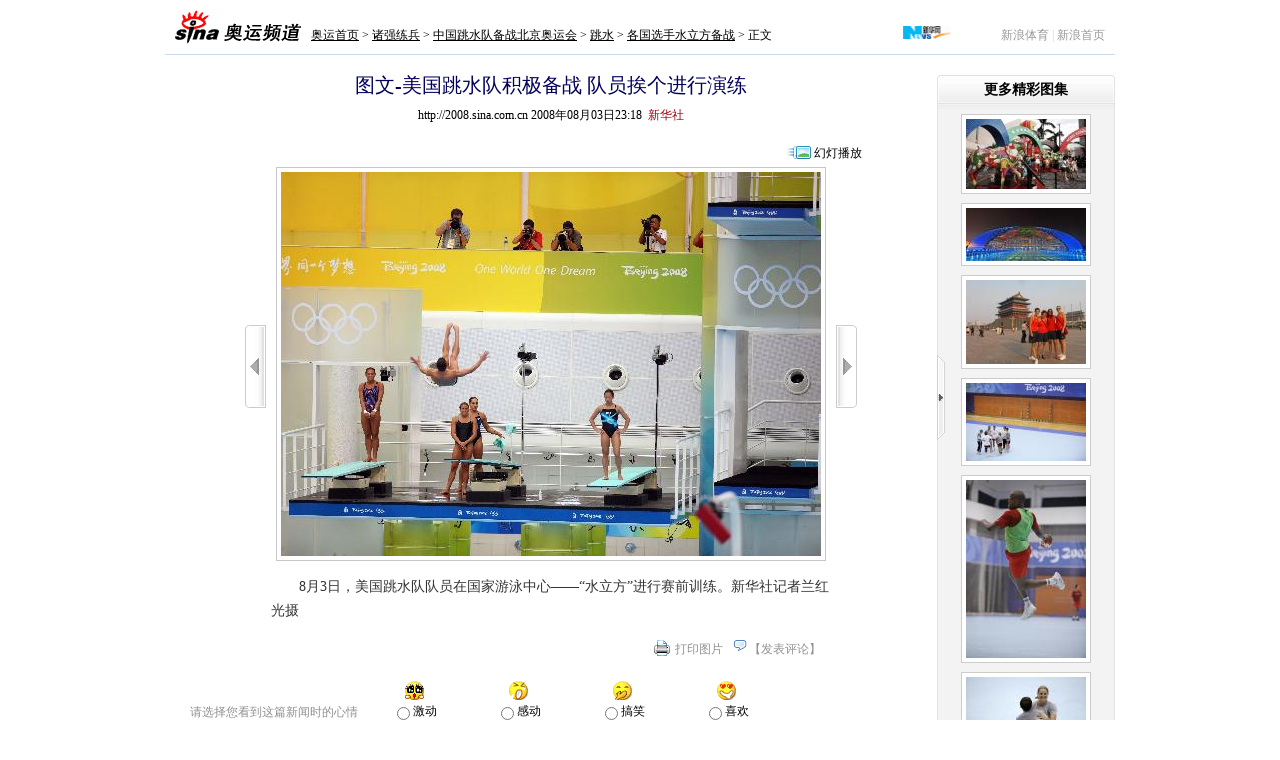

--- FILE ---
content_type: text/html
request_url: http://2008.sina.com.cn/zq/aq/p/2008-08-03/2322144511.shtml
body_size: 19326
content:
<!DOCTYPE html PUBLIC "-//W3C//DTD XHTML 1.0 Transitional//EN" "http://www.w3.org/TR/xhtml1/DTD/xhtml1-transitional.dtd">
<!--[461,5,144511] published at 2008-08-03 23:22:40 from #238 by 1974-->
<html xmlns="http://www.w3.org/1999/xhtml">
<head>
<meta http-equiv="Content-Type" content="text/html; charset=gb2312" />
<title>图文-美国跳水队积极备战 队员挨个进行演练_游泳-跳水_2008奥运站_新浪网</title>
<meta name=keywords content="图文-美国跳水队积极备战 队员挨个进行演练,游泳-跳水,2008奥运站,新浪网">
<meta name=description content="图文-美国跳水队积极备战 队员挨个进行演练,游泳-跳水,2008奥运站,新浪网">
<meta name="publishid" content="461,5,144511">
<meta name="stencil" content="PGLS000123">
<meta name="subjectid" content="461,44,101">

<script type="text/javascript" src="http://i3.sinaimg.cn/home/sinaflash.js"></script>
<!--<script type="text/javascript" src="http://i3.sinaimg.cn/home/sinaflash.js"></script>-->
<style type="text/css">
<!--
body,ul,ol,li,p,h1,h2,h3,h4,h5,h6,table,td,th,form,fieldset,img,dl,dt,dd{margin:0;padding:0;}
textarea,input,select,body,table{font-size:12px;}
select,input{vertical-align:middle;}
fieldset,img{border:0;}
ul,ol{list-style:none;}

a{color:#000;text-decoration:underline;}
a:visited{color:#800080;text-decoration:underline;}
a:hover{color:#f00;text-decoration:underline;}

.clearit{clear:both;font-size:0;line-height:0;height:0;}

body{background:#fff;text-align:center;}
#wrap{width:950px;text-align:left;margin:0 auto;padding:5px 0;}

.Nav{height:44px;border-bottom:1px solid #ccd9ec;padding:5px 0 0;}
.Nav .logo{width:146px;float:left;text-align:center;}
.Nav .path{float:left;padding:16px 0 0;line-height:18px;}
.Nav .path a:link,.Nav .path a:visited{color:#000;}
.Nav .path a:hover{color:#f00;}
.Nav .link{float:right;padding:16px 10px 0 0;line-height:18px;color:#d1d1d1;}
.Nav .link a:link,.Nav .link a:visited{color:#989898; text-decoration:none;}
.Nav .link a:hover{color:#f00; text-decoration:underline;}

.Main{overflow:hidden;zoom:1;position:relative;}
.M_Cont{width:722px;margin:0 auto;}
.Main h1{line-height:40px;text-align:center;font-size:20px;color:#03005C;font-family:"黑体";font-weight:normal;padding:10px 0 0;}
.Main h1 #total{font-size:12px;font-weight:normal;font-family:"宋体";color:#666;}
.titleInfo{text-align:center;line-height:20px;padding:0 0 20px;}

.MainFrame{margin:0 auto;}
.MainFrame .rowLeft{padding:0 10px 0 0;}
.MainFrame .rowRight{padding:0 0 0 10px;}
.MainFrame .rowMiddle{text-align:center}

#picArrLeft{width:21px;height:83px;background:url(http://i0.sinaimg.cn/ty/olympic08/picnews/images/ayzw_mj_001.gif) no-repeat 0 -200px;display:block;}
#picArrLeft.on{background-position:-200px -200px;}
#picArrRight{width:21px;height:83px;background:url(http://i0.sinaimg.cn/ty/olympic08/picnews/images/ayzw_mj_001.gif) no-repeat -100px -200px;display:block;}
#picArrRight.on{background-position:-300px -200px;}

#BigPicBox{text-align:center;zoom:1;padding:0 0 6px;}
#BigPic{}
#BigPic img{border:1px solid #c7c7c7;padding:4px;}

.PicInfo{width:560px;margin:8px auto 0;}
.PicInfo .Memo{font-size:14px;color:#333;line-height:24px;}
.PicInfo .Memo p{margin-top:8px;}

#PicFunc{padding:15px 0 0;height:33px;color:#919192;}
#PicFunc .PF_Cont{float:right;padding:2px 0 0;}
#PicFunc .PF_Cont label{line-height:18px;background:url(http://i0.sinaimg.cn/ty/olympic08/picnews/images/ayzw_mj_001.gif) no-repeat 0 -350px;float:left;}
#PicFunc .PF_Cont label.ico01{padding-left:5px;}
#PicFunc .PF_Cont label.ico02{background-position:0 0;}
#PicFunc .PF_Cont label .txt2,#PicFunc .PF_Cont label .txt1{padding:0 10px 0 16px;display:block;}
#PicFunc .PF_Cont a:link,#PicFunc .PF_Cont a:visited{color:#919192; text-decoration:none;}
#PicFunc .PF_Cont a:hover{color:#f00; text-decoration:underline;}
#PicFunc .pollBox{float:right;height:19px;background:url(http://i0.sinaimg.cn/ty/olympic08/picnews/images/ayzw_mj_001.gif) no-repeat 100% 0;overflow:hidden;line-height:20px;color:#000;}

#brilliant{border-bottom:1px solid #e2e2e2;background:url(http://i2.sinaimg.cn/ty/olympic08/picnews/images/ayzw_mj_003.gif) repeat-y 0 0;position:absolute;right:0;top:20px;z-index:10;}
#brilliant #brilliantCont{width:10px;overflow:hidden;}
#brilliant h2{height:35px;background:url(http://i0.sinaimg.cn/ty/olympic08/picnews/images/ayzw_mj_001.gif) no-repeat -300px -100px;text-align:center;font-size:14px;line-height:30px;width:178px;}
#brilliant .b_cont{width:178px;padding:0 0 10px;}
#brilliant .pic{padding:4px 0 0;text-align:center;}
#brilliant .pic img{display:block;margin:0 auto;padding:4px;border:1px solid #ccc;background:#fff;}
#brilliant .pic a:hover img{border-color:#7dadde;}
#brilliant .pic p{line-height:20px;padding:5px 0 0;}
#brilliant .more{line-height:20px;text-align:right;padding-right:20px;}
#brilliant a:link,#brilliant a:visited{color:#000; text-decoration:none;}
#brilliant a:hover{color:#f00; text-decoration:underline;}
#brilliant #brilliantClose{width:8px;height:85px;cursor:pointer;overflow:hidden;position:absolute;top:280px;left:0;background:url(http://i0.sinaimg.cn/ty/olympic08/picnews/images/ayzw_mj_001.gif) no-repeat -400px -200px;}
#brilliant #brilliantClose.open{width:28px;height:83px;background-position:-400px -400px;left:-20px;}

#brilliantOff{width:28px;height:473px;background:url(http://i3.sinaimg.cn/ty/olympic08/picnews/images/ayhd_mj_005.gif) no-repeat 0 0;position:absolute;right:0;top:45px;cursor:pointer;}

a.Red01:link,a.Red01:visited{color:#c00; text-decoration:none;}
a.Red01:hover{color:#F00; text-decoration:underline;}

a.Red01:link,a.Red01:visited{color:#c00; text-decoration:none;}
a.Red01:hover{color:#F00; text-decoration:underline;}

.linkRed02 a:link,.linkRed02 a:visited{color:#c00; text-decoration:none;}
.linkRed02 a:hover{color:#F00; text-decoration:underline;}


.mood{zoom:1;overflow:hidden;padding:10px 0;background:url(http://i3.sinaimg.cn/ty/olympic08/picnews/images/ayzw_mj_004.gif) repeat-x 0 100%;}
.mood .count{width:180px;float:left;color:#919192;padding-top:23px;}
.mood .more{float:right;color:#919192;padding:23px 0 0;}
.mood a:link,.mood a:visited{color:#919192; text-decoration:none;}
.mood a:hover{color:#f00; text-decoration:underline;}
.mood .m_cont{float:left;width:478px;}
.mood .m_box{width:60px;margin:0 22px;float:left;display:block;text-align:center;}
.mood .m_box img{margin-bottom:3px;}
.mooderColumn{margin-bottom:-2px;}


/* .mood .mastBg{height:35px;width:15px;overflow:hidden;vertical-align:bottom;} */
.mood .mastBg{height:35px;width:15px;background:url(http://i0.sinaimg.cn/ty/olympic08/picnews/images/ayzw_mj_001.gif) repeat-x 0 100%;overflow:hidden;vertical-align:bottom;}
.mood .mast{border-top:1px solid #74ace4;width:15px;font-size:0;overflow:hidden;line-height:0;background:url(http://i0.sinaimg.cn/ty/olympic08/picnews/images/ayzw_mj_001.gif) repeat-x -50px 100%;}
.mood .mastMax{border-top:1px solid #e3a579;width:15px;font-size:0;overflow:hidden;line-height:0;background:url(http://i0.sinaimg.cn/ty/olympic08/picnews/images/ayzw_mj_001.gif) repeat-x -25px 100%;}

/* 小图列表 */
.PicListPart{height:84px;margin-top:10px;}
.PicListPart #PL_Left{float:left;width:80px;padding:11px 0 0;height:73px;position:relative;text-align:left;}
.PicListPart #PL_Right{float:right;width:80px;padding:11px 0 0;height:73px;position:relative;text-align:right;}
.PicListPart #PL_Right .coverPic{float:right;}

.coverPic{width:62px;height:62px;background:url(http://i0.sinaimg.cn/ty/olympic08/picnews/images/ayzw_mj_001.gif) no-repeat 0 -400px;padding:2px 0 0 2px;text-align:left;}

#previousPics{position:absolute;top:34px;left:6px;width:67px;height:24px;overflow:hidden;}
#previousPics .bg{border:1px solid #ccc;background:#fff;filter:Alpha(Opacity=70);opacity:0.7;height:22px;}
#previousPics a{display:block;height:24px;line-height:24px;text-align:center;text-decoration:none;color:#000;position:absolute;left:0;top:0;width:67px;}
#previousPics a:hover{color:#c00;}

#NextPics{position:absolute;top:34px;right:7px;width:67px;height:24px;overflow:hidden;}
#NextPics .bg{border:1px solid #ccc;background:#fff;filter:Alpha(Opacity=70);opacity:0.7;height:22px;}
#NextPics a{display:block;height:24px;line-height:24px;text-align:center;text-decoration:none;color:#000;position:absolute;left:0;top:0;width:67px;}
#NextPics a:hover{color:#c00;}

#leftArr{width:15px;height:44px;background:url(http://i0.sinaimg.cn/ty/olympic08/picnews/images/ayzw_mj_001.gif) no-repeat -100px -400px;cursor:pointer;overflow:hidden;float:left;margin-top:20px;}
#leftArr.on{background-position:-150px -400px;}

#rightArr{width:15px;height:44px;background:url(http://i0.sinaimg.cn/ty/olympic08/picnews/images/ayzw_mj_001.gif) no-repeat -200px -400px;cursor:pointer;overflow:hidden;float:left;margin-top:20px;}
#rightArr.on{background-position:-250px -400px;}


/*080717001 cl begin*/
#picList{float:left;width:516px;margin:0 7px 0 7px;overflow:hidden;}
#picList .PL_cont{width:32760px;}
#picList .pic{width:65px;float:left;padding:12px 0 0;text-align:center;}
#picList .pic table{width:58px;height:58px;vertical-align:middle;margin:0 auto;}
#picList .picOn table{width:55px;height:55px;vertical-align:middle;margin:0 auto;}
#picList .pic img{border:1px solid #e4e4e4;}
#picList .pic a:hover img{border:1px solid #7dadde;}
#picList .picOn{width:64px;float:left;padding:15px 0 0 1px;text-align:center;background:url(http://i3.sinaimg.cn/ty/olympic08/slides/images/ayhd_mj_002.gif) no-repeat -297px -395px;height:57px;}
#picList .picOn img{border:1px solid #7dadde;display:block; margin:0 auto;}
.hdBtn{text-align:right;padding: 0 50px 5px 0;}
.hdBtn a{background:url(http://i0.sinaimg.cn/ty/olympic08/picnews/images/op_cl_001.gif) no-repeat ;padding-left:30px;text-decoration:none; }
/*080717001 cl end*/

.commentList{margin:20px 0 0;}
.commentList h2{border-bottom:1px solid #e1e1e1;line-height:18px;color:#484848;zoom:1;overflow:hidden;}
.commentList h2 .title{float:left;padding-left:20px;background:url(http://i0.sinaimg.cn/ty/olympic08/picnews/images/ayzw_mj_001.gif) no-repeat 0 2px;font-size:14px;}
.commentList h2 .memo{float:right;font-size:12px;font-weight:normal;}
.commentList .box{zoom:1;overflow:hidden;padding:10px 0 10px 10px;line-height:23px;color:#494949;border-bottom:1px dashed #ccc;}
.commentList .box .time{color:#848484;}

.commentForm{margin-top:10px;}
.commentForm h2{font-size:14px;zoom:1;overflow:hidden;}
.commentForm h2 .title{float:left;line-height:26px;padding-left:20px;background:url(http://i0.sinaimg.cn/ty/olympic08/picnews/images/ayzw_mj_001.gif) no-repeat 0 -96px;}
.commentForm .c_cont{border:1px solid #e1e1e1;background:#f9f9f9;padding:10px 0 10px 20px;color:#494949;}
.commentForm .c_cont p{padding:4px 0;line-height:20px;}
.commentForm .c_cont textarea{border:1px solid #ccc;color:#666;}
.commentForm .c_cont textarea{vertical-align:top;width:640px;height:76px;}
.commentForm .button_01{width:64px;height:22px;border:none!important;color:#666;letter-spacing:8px;background:url(http://i0.sinaimg.cn/ty/olympic08/picnews/images/ayzw_mj_001.gif) no-repeat -200px -100px;}

.footer{color:#666;text-align:center;line-height:20px;margin-top:10px;text-align:center;}
.footer a:link,.footer a:visited{color:#666;}
.footer a:hover{color:#f00;}

.medialogo{float:left;padding:0 50px 0;height:21px;line-height:18px;}


-->
</style>
<style type="text/css" media="print">
<!--
#wrap{width:750px!important;}
#picArrLeft,#picArrRight,.mood,.PicListPart,.commentForm,.commentList,#brilliant,#PicFunc,.footer{display:none!important;}
.Main{padding-left:0px!important;}

-->
</style>

						<!--080717001 cl begin-->
							<script language="javascript">
							//<![CDATA[
							//图片比例
							function DrawImage(ImgD){
								var image=new Image();
								var iwidth = 48;
								var iheight = 48; //定义允许高度，当宽度大于这个值时等比例缩小
								image.src=ImgD.src;
								if(image.width>0 && image.height>0){
									flag=true;
									if(image.width/image.height>= iwidth/iheight){
										if(image.width>iwidth){ 
											ImgD.width=iwidth;
											ImgD.height=(image.height*iwidth)/image.width;
										}else{
											ImgD.width=image.width; 
											ImgD.height=image.height;
										}
									}else{
										if(image.height>iheight){ 
											ImgD.height=iheight;
											ImgD.width=(image.width*iheight)/image.height; 
										}else{
											ImgD.width=image.width; 
											ImgD.height=image.height;
										}
									}
								}
							} 
											//]]>
							</script>
					<!--080717001 cl end-->

<script type="text/javascript">
<!--
var flag=false;

//-->
</script>


<script language="javascript" type="text/javascript">
<!--//--><![CDATA[//><!--
//预先设置Main
var readCookie = function(l){var i="",I=l+"=";if(document.cookie.length>0){var offset=document.cookie.indexOf(I);if(offset!=-1){offset+=I.length;var end=document.cookie.indexOf(";",offset);if(end==-1)end=document.cookie.length;i=unescape(document.cookie.substring(offset,end))}};return i}
document.write('<style type="text/css">#Main{padding-right:' + (readCookie("cBl") == "0"?10:178) + 'px}</style>');
//--><!]]>
</script>


</head>
<body><!-- body code begin -->

<!-- SUDA_CODE_START --> 
<script type="text/javascript"> 
//<!--
(function(){var an="V=2.1.16";var ah=window,F=document,s=navigator,W=s.userAgent,ao=ah.screen,j=ah.location.href;var aD="https:"==ah.location.protocol?"https://s":"http://",ay="beacon.sina.com.cn";var N=aD+ay+"/a.gif?",z=aD+ay+"/g.gif?",R=aD+ay+"/f.gif?",ag=aD+ay+"/e.gif?",aB=aD+"beacon.sinauda.com/i.gif?";var aA=F.referrer.toLowerCase();var aa="SINAGLOBAL",Y="FSINAGLOBAL",H="Apache",P="ULV",l="SUP",aE="UOR",E="_s_acc",X="_s_tentry",n=false,az=false,B=(document.domain=="sina.com.cn")?true:false;var o=0;var aG=false,A=false;var al="";var m=16777215,Z=0,C,K=0;var r="",b="",a="";var M=[],S=[],I=[];var u=0;var v=0;var p="";var am=false;var w=false;function O(){var e=document.createElement("iframe");e.src=aD+ay+"/data.html?"+new Date().getTime();e.id="sudaDataFrame";e.style.height="0px";e.style.width="1px";e.style.overflow="hidden";e.frameborder="0";e.scrolling="no";document.getElementsByTagName("head")[0].appendChild(e)}function k(){var e=document.createElement("iframe");e.src=aD+ay+"/ckctl.html";e.id="ckctlFrame";e.style.height="0px";e.style.width="1px";e.style.overflow="hidden";e.frameborder="0";e.scrolling="no";document.getElementsByTagName("head")[0].appendChild(e)}function q(){var e=document.createElement("script");e.src=aD+ay+"/h.js";document.getElementsByTagName("head")[0].appendChild(e)}function h(aH,i){var D=F.getElementsByName(aH);var e=(i>0)?i:0;return(D.length>e)?D[e].content:""}function aF(){var aJ=F.getElementsByName("sudameta");var aR=[];for(var aO=0;aO<aJ.length;aO++){var aK=aJ[aO].content;if(aK){if(aK.indexOf(";")!=-1){var D=aK.split(";");for(var aH=0;aH<D.length;aH++){var aP=aw(D[aH]);if(!aP){continue}aR.push(aP)}}else{aR.push(aK)}}}var aM=F.getElementsByTagName("meta");for(var aO=0,aI=aM.length;aO<aI;aO++){var aN=aM[aO];if(aN.name=="tags"){aR.push("content_tags:"+encodeURI(aN.content))}}var aL=t("vjuids");aR.push("vjuids:"+aL);var e="";var aQ=j.indexOf("#");if(aQ!=-1){e=escape(j.substr(aQ+1));aR.push("hashtag:"+e)}return aR}function V(aK,D,aI,aH){if(aK==""){return""}aH=(aH=="")?"=":aH;D+=aH;var aJ=aK.indexOf(D);if(aJ<0){return""}aJ+=D.length;var i=aK.indexOf(aI,aJ);if(i<aJ){i=aK.length}return aK.substring(aJ,i)}function t(e){if(undefined==e||""==e){return""}return V(F.cookie,e,";","")}function at(aI,e,i,aH){if(e!=null){if((undefined==aH)||(null==aH)){aH="sina.com.cn"}if((undefined==i)||(null==i)||(""==i)){F.cookie=aI+"="+e+";domain="+aH+";path=/"}else{var D=new Date();var aJ=D.getTime();aJ=aJ+86400000*i;D.setTime(aJ);aJ=D.getTime();F.cookie=aI+"="+e+";domain="+aH+";expires="+D.toUTCString()+";path=/"}}}function f(D){try{var i=document.getElementById("sudaDataFrame").contentWindow.storage;return i.get(D)}catch(aH){return false}}function ar(D,aH){try{var i=document.getElementById("sudaDataFrame").contentWindow.storage;i.set(D,aH);return true}catch(aI){return false}}function L(){var aJ=15;var D=window.SUDA.etag;if(!B){return"-"}if(u==0){O();q()}if(D&&D!=undefined){w=true}ls_gid=f(aa);if(ls_gid===false||w==false){return false}else{am=true}if(ls_gid&&ls_gid.length>aJ){at(aa,ls_gid,3650);n=true;return ls_gid}else{if(D&&D.length>aJ){at(aa,D,3650);az=true}var i=0,aI=500;var aH=setInterval((function(){var e=t(aa);if(w){e=D}i+=1;if(i>3){clearInterval(aH)}if(e.length>aJ){clearInterval(aH);ar(aa,e)}}),aI);return w?D:t(aa)}}function U(e,aH,D){var i=e;if(i==null){return false}aH=aH||"click";if((typeof D).toLowerCase()!="function"){return}if(i.attachEvent){i.attachEvent("on"+aH,D)}else{if(i.addEventListener){i.addEventListener(aH,D,false)}else{i["on"+aH]=D}}return true}function af(){if(window.event!=null){return window.event}else{if(window.event){return window.event}var D=arguments.callee.caller;var i;var aH=0;while(D!=null&&aH<40){i=D.arguments[0];if(i&&(i.constructor==Event||i.constructor==MouseEvent||i.constructor==KeyboardEvent)){return i}aH++;D=D.caller}return i}}function g(i){i=i||af();if(!i.target){i.target=i.srcElement;i.pageX=i.x;i.pageY=i.y}if(typeof i.layerX=="undefined"){i.layerX=i.offsetX}if(typeof i.layerY=="undefined"){i.layerY=i.offsetY}return i}function aw(aH){if(typeof aH!=="string"){throw"trim need a string as parameter"}var e=aH.length;var D=0;var i=/(\u3000|\s|\t|\u00A0)/;while(D<e){if(!i.test(aH.charAt(D))){break}D+=1}while(e>D){if(!i.test(aH.charAt(e-1))){break}e-=1}return aH.slice(D,e)}function c(e){return Object.prototype.toString.call(e)==="[object Array]"}function J(aH,aL){var aN=aw(aH).split("&");var aM={};var D=function(i){if(aL){try{return decodeURIComponent(i)}catch(aP){return i}}else{return i}};for(var aJ=0,aK=aN.length;aJ<aK;aJ++){if(aN[aJ]){var aI=aN[aJ].split("=");var e=aI[0];var aO=aI[1];if(aI.length<2){aO=e;e="$nullName"}if(!aM[e]){aM[e]=D(aO)}else{if(c(aM[e])!=true){aM[e]=[aM[e]]}aM[e].push(D(aO))}}}return aM}function ac(D,aI){for(var aH=0,e=D.length;aH<e;aH++){aI(D[aH],aH)}}function ak(i){var e=new RegExp("^http(?:s)?://([^/]+)","im");if(i.match(e)){return i.match(e)[1].toString()}else{return""}}function aj(aO){try{var aL="ABCDEFGHIJKLMNOPQRSTUVWXYZabcdefghijklmnopqrstuvwxyz0123456789+/=";var D="ABCDEFGHIJKLMNOPQRSTUVWXYZabcdefghijklmnopqrstuvwxyz0123456789-_=";var aQ=function(e){var aR="",aS=0;for(;aS<e.length;aS++){aR+="%"+aH(e[aS])}return decodeURIComponent(aR)};var aH=function(e){var i="0"+e.toString(16);return i.length<=2?i:i.substr(1)};var aP=function(aY,aV,aR){if(typeof(aY)=="string"){aY=aY.split("")}var aX=function(a7,a9){for(var a8=0;a8<a7.length;a8++){if(a7[a8]==a9){return a8}}return -1};var aS=[];var a6,a4,a1="";var a5,a3,a0,aZ="";if(aY.length%4!=0){}var e=/[^A-Za-z0-9\+\/\=]/g;var a2=aL.split("");if(aV=="urlsafe"){e=/[^A-Za-z0-9\-_\=]/g;a2=D.split("")}var aU=0;if(aV=="binnary"){a2=[];for(aU=0;aU<=64;aU++){a2[aU]=aU+128}}if(aV!="binnary"&&e.exec(aY.join(""))){return aR=="array"?[]:""}aU=0;do{a5=aX(a2,aY[aU++]);a3=aX(a2,aY[aU++]);a0=aX(a2,aY[aU++]);aZ=aX(a2,aY[aU++]);a6=(a5<<2)|(a3>>4);a4=((a3&15)<<4)|(a0>>2);a1=((a0&3)<<6)|aZ;aS.push(a6);if(a0!=64&&a0!=-1){aS.push(a4)}if(aZ!=64&&aZ!=-1){aS.push(a1)}a6=a4=a1="";a5=a3=a0=aZ=""}while(aU<aY.length);if(aR=="array"){return aS}var aW="",aT=0;for(;aT<aS.lenth;aT++){aW+=String.fromCharCode(aS[aT])}return aW};var aI=[];var aN=aO.substr(0,3);var aK=aO.substr(3);switch(aN){case"v01":for(var aJ=0;aJ<aK.length;aJ+=2){aI.push(parseInt(aK.substr(aJ,2),16))}return decodeURIComponent(aQ(aP(aI,"binnary","array")));break;case"v02":aI=aP(aK,"urlsafe","array");return aQ(aP(aI,"binnary","array"));break;default:return decodeURIComponent(aO)}}catch(aM){return""}}var ap={screenSize:function(){return(m&8388608==8388608)?ao.width+"x"+ao.height:""},colorDepth:function(){return(m&4194304==4194304)?ao.colorDepth:""},appCode:function(){return(m&2097152==2097152)?s.appCodeName:""},appName:function(){return(m&1048576==1048576)?((s.appName.indexOf("Microsoft Internet Explorer")>-1)?"MSIE":s.appName):""},cpu:function(){return(m&524288==524288)?(s.cpuClass||s.oscpu):""},platform:function(){return(m&262144==262144)?(s.platform):""},jsVer:function(){if(m&131072!=131072){return""}var aI,e,aK,D=1,aH=0,i=(s.appName.indexOf("Microsoft Internet Explorer")>-1)?"MSIE":s.appName,aJ=s.appVersion;if("MSIE"==i){e="MSIE";aI=aJ.indexOf(e);if(aI>=0){aK=window.parseInt(aJ.substring(aI+5));if(3<=aK){D=1.1;if(4<=aK){D=1.3}}}}else{if(("Netscape"==i)||("Opera"==i)||("Mozilla"==i)){D=1.3;e="Netscape6";aI=aJ.indexOf(e);if(aI>=0){D=1.5}}}return D},network:function(){if(m&65536!=65536){return""}var i="";i=(s.connection&&s.connection.type)?s.connection.type:i;try{F.body.addBehavior("#default#clientCaps");i=F.body.connectionType}catch(D){i="unkown"}return i},language:function(){return(m&32768==32768)?(s.systemLanguage||s.language):""},timezone:function(){return(m&16384==16384)?(new Date().getTimezoneOffset()/60):""},flashVer:function(){if(m&8192!=8192){return""}var aK=s.plugins,aH,aL,aN;if(aK&&aK.length){for(var aJ in aK){aL=aK[aJ];if(aL.description==null){continue}if(aH!=null){break}aN=aL.description.toLowerCase();if(aN.indexOf("flash")!=-1){aH=aL.version?parseInt(aL.version):aN.match(/\d+/);continue}}}else{if(window.ActiveXObject){for(var aI=10;aI>=2;aI--){try{var D=new ActiveXObject("ShockwaveFlash.ShockwaveFlash."+aI);if(D){aH=aI;break}}catch(aM){}}}else{if(W.indexOf("webtv/2.5")!=-1){aH=3}else{if(W.indexOf("webtv")!=-1){aH=2}}}}return aH},javaEnabled:function(){if(m&4096!=4096){return""}var D=s.plugins,i=s.javaEnabled(),aH,aI;if(i==true){return 1}if(D&&D.length){for(var e in D){aH=D[e];if(aH.description==null){continue}if(i!=null){break}aI=aH.description.toLowerCase();if(aI.indexOf("java plug-in")!=-1){i=parseInt(aH.version);continue}}}else{if(window.ActiveXObject){i=(new ActiveXObject("JavaWebStart.IsInstalled")!=null)}}return i?1:0}};var ad={pageId:function(i){var D=i||r,aK="-9999-0-0-1";if((undefined==D)||(""==D)){try{var aH=h("publishid");if(""!=aH){var aJ=aH.split(",");if(aJ.length>0){if(aJ.length>=3){aK="-9999-0-"+aJ[1]+"-"+aJ[2]}D=aJ[0]}}else{D="0"}}catch(aI){D="0"}D=D+aK}return D},sessionCount:function(){var e=t("_s_upa");if(e==""){e=0}return e},excuteCount:function(){return SUDA.sudaCount},referrer:function(){if(m&2048!=2048){return""}var e=/^[^\?&#]*.swf([\?#])?/;if((aA=="")||(aA.match(e))){var i=V(j,"ref","&","");if(i!=""){return escape(i)}}return escape(aA)},isHomepage:function(){if(m&1024!=1024){return""}var D="";try{F.body.addBehavior("#default#homePage");D=F.body.isHomePage(j)?"Y":"N"}catch(i){D="unkown"}return D},PGLS:function(){return(m&512==512)?h("stencil"):""},ZT:function(){if(m&256!=256){return""}var e=h("subjectid");e.replace(",",".");e.replace(";",",");return escape(e)},mediaType:function(){return(m&128==128)?h("mediaid"):""},domCount:function(){return(m&64==64)?F.getElementsByTagName("*").length:""},iframeCount:function(){return(m&32==32)?F.getElementsByTagName("iframe").length:""}};var av={visitorId:function(){var i=15;var e=t(aa);if(e.length>i&&u==0){return e}else{return}},fvisitorId:function(e){if(!e){var e=t(Y);return e}else{at(Y,e,3650)}},sessionId:function(){var e=t(H);if(""==e){var i=new Date();e=Math.random()*10000000000000+"."+i.getTime()}return e},flashCookie:function(e){if(e){}else{return p}},lastVisit:function(){var D=t(H);var aI=t(P);var aH=aI.split(":");var aJ="",i;if(aH.length>=6){if(D!=aH[4]){i=new Date();var e=new Date(window.parseInt(aH[0]));aH[1]=window.parseInt(aH[1])+1;if(i.getMonth()!=e.getMonth()){aH[2]=1}else{aH[2]=window.parseInt(aH[2])+1}if(((i.getTime()-e.getTime())/86400000)>=7){aH[3]=1}else{if(i.getDay()<e.getDay()){aH[3]=1}else{aH[3]=window.parseInt(aH[3])+1}}aJ=aH[0]+":"+aH[1]+":"+aH[2]+":"+aH[3];aH[5]=aH[0];aH[0]=i.getTime();at(P,aH[0]+":"+aH[1]+":"+aH[2]+":"+aH[3]+":"+D+":"+aH[5],360)}else{aJ=aH[5]+":"+aH[1]+":"+aH[2]+":"+aH[3]}}else{i=new Date();aJ=":1:1:1";at(P,i.getTime()+aJ+":"+D+":",360)}return aJ},userNick:function(){if(al!=""){return al}var D=unescape(t(l));if(D!=""){var i=V(D,"ag","&","");var e=V(D,"user","&","");var aH=V(D,"uid","&","");var aJ=V(D,"sex","&","");var aI=V(D,"dob","&","");al=i+":"+e+":"+aH+":"+aJ+":"+aI;return al}else{return""}},userOrigin:function(){if(m&4!=4){return""}var e=t(aE);var i=e.split(":");if(i.length>=2){return i[0]}else{return""}},advCount:function(){return(m&2==2)?t(E):""},setUOR:function(){var aL=t(aE),aP="",i="",aO="",aI="",aM=j.toLowerCase(),D=F.referrer.toLowerCase();var aQ=/[&|?]c=spr(_[A-Za-z0-9]{1,}){3,}/;var aK=new Date();if(aM.match(aQ)){aO=aM.match(aQ)[0]}else{if(D.match(aQ)){aO=D.match(aQ)[0]}}if(aO!=""){aO=aO.substr(3)+":"+aK.getTime()}if(aL==""){if(t(P)==""){aP=ak(D);i=ak(aM)}at(aE,aP+","+i+","+aO,365)}else{var aJ=0,aN=aL.split(",");if(aN.length>=1){aP=aN[0]}if(aN.length>=2){i=aN[1]}if(aN.length>=3){aI=aN[2]}if(aO!=""){aJ=1}else{var aH=aI.split(":");if(aH.length>=2){var e=new Date(window.parseInt(aH[1]));if(e.getTime()<(aK.getTime()-86400000*30)){aJ=1}}}if(aJ){at(aE,aP+","+i+","+aO,365)}}},setAEC:function(e){if(""==e){return}var i=t(E);if(i.indexOf(e+",")<0){i=i+e+","}at(E,i,7)},ssoInfo:function(){var D=unescape(aj(t("sso_info")));if(D!=""){if(D.indexOf("uid=")!=-1){var i=V(D,"uid","&","");return escape("uid:"+i)}else{var e=V(D,"u","&","");return escape("u:"+unescape(e))}}else{return""}},subp:function(){return t("SUBP")}};var ai={CI:function(){var e=["sz:"+ap.screenSize(),"dp:"+ap.colorDepth(),"ac:"+ap.appCode(),"an:"+ap.appName(),"cpu:"+ap.cpu(),"pf:"+ap.platform(),"jv:"+ap.jsVer(),"ct:"+ap.network(),"lg:"+ap.language(),"tz:"+ap.timezone(),"fv:"+ap.flashVer(),"ja:"+ap.javaEnabled()];return"CI="+e.join("|")},PI:function(e){var i=["pid:"+ad.pageId(e),"st:"+ad.sessionCount(),"et:"+ad.excuteCount(),"ref:"+ad.referrer(),"hp:"+ad.isHomepage(),"PGLS:"+ad.PGLS(),"ZT:"+ad.ZT(),"MT:"+ad.mediaType(),"keys:","dom:"+ad.domCount(),"ifr:"+ad.iframeCount()];return"PI="+i.join("|")},UI:function(){var e=["vid:"+av.visitorId(),"sid:"+av.sessionId(),"lv:"+av.lastVisit(),"un:"+av.userNick(),"uo:"+av.userOrigin(),"ae:"+av.advCount(),"lu:"+av.fvisitorId(),"si:"+av.ssoInfo(),"rs:"+(n?1:0),"dm:"+(B?1:0),"su:"+av.subp()];return"UI="+e.join("|")},EX:function(i,e){if(m&1!=1){return""}i=(null!=i)?i||"":b;e=(null!=e)?e||"":a;return"EX=ex1:"+i+"|ex2:"+e},MT:function(){return"MT="+aF().join("|")},V:function(){return an},R:function(){return"gUid_"+new Date().getTime()}};function ax(){var aK="-",aH=F.referrer.toLowerCase(),D=j.toLowerCase();if(""==t(X)){if(""!=aH){aK=ak(aH)}at(X,aK,"","weibo.com")}var aI=/weibo.com\/reg.php/;if(D.match(aI)){var aJ=V(unescape(D),"sharehost","&","");var i=V(unescape(D),"appkey","&","");if(""!=aJ){at(X,aJ,"","weibo.com")}at("appkey",i,"","weibo.com")}}function d(e,i){G(e,i)}function G(i,D){D=D||{};var e=new Image(),aH;if(D&&D.callback&&typeof D.callback=="function"){e.onload=function(){clearTimeout(aH);aH=null;D.callback(true)}}SUDA.img=e;e.src=i;aH=setTimeout(function(){if(D&&D.callback&&typeof D.callback=="function"){D.callback(false);e.onload=null}},D.timeout||2000)}function x(e,aH,D,aI){SUDA.sudaCount++;if(!av.visitorId()&&!L()){if(u<3){u++;setTimeout(x,500);return}}var i=N+[ai.V(),ai.CI(),ai.PI(e),ai.UI(),ai.MT(),ai.EX(aH,D),ai.R()].join("&");G(i,aI)}function y(e,D,i){if(aG||A){return}if(SUDA.sudaCount!=0){return}x(e,D,i)}function ab(e,aH){if((""==e)||(undefined==e)){return}av.setAEC(e);if(0==aH){return}var D="AcTrack||"+t(aa)+"||"+t(H)+"||"+av.userNick()+"||"+e+"||";var i=ag+D+"&gUid_"+new Date().getTime();d(i)}function aq(aI,e,i,aJ){aJ=aJ||{};if(!i){i=""}else{i=escape(i)}var aH="UATrack||"+t(aa)+"||"+t(H)+"||"+av.userNick()+"||"+aI+"||"+e+"||"+ad.referrer()+"||"+i+"||"+(aJ.realUrl||"")+"||"+(aJ.ext||"");var D=ag+aH+"&gUid_"+new Date().getTime();d(D,aJ)}function aC(aK){var i=g(aK);var aI=i.target;var aH="",aL="",D="";var aJ;if(aI!=null&&aI.getAttribute&&(!aI.getAttribute("suda-uatrack")&&!aI.getAttribute("suda-actrack")&&!aI.getAttribute("suda-data"))){while(aI!=null&&aI.getAttribute&&(!!aI.getAttribute("suda-uatrack")||!!aI.getAttribute("suda-actrack")||!!aI.getAttribute("suda-data"))==false){if(aI==F.body){return}aI=aI.parentNode}}if(aI==null||aI.getAttribute==null){return}aH=aI.getAttribute("suda-actrack")||"";aL=aI.getAttribute("suda-uatrack")||aI.getAttribute("suda-data")||"";sudaUrls=aI.getAttribute("suda-urls")||"";if(aL){aJ=J(aL);if(aI.tagName.toLowerCase()=="a"){D=aI.href}opts={};opts.ext=(aJ.ext||"");aJ.key&&SUDA.uaTrack&&SUDA.uaTrack(aJ.key,aJ.value||aJ.key,D,opts)}if(aH){aJ=J(aH);aJ.key&&SUDA.acTrack&&SUDA.acTrack(aJ.key,aJ.value||aJ.key)}}if(window.SUDA&&Object.prototype.toString.call(window.SUDA)==="[object Array]"){for(var Q=0,ae=SUDA.length;Q<ae;Q++){switch(SUDA[Q][0]){case"setGatherType":m=SUDA[Q][1];break;case"setGatherInfo":r=SUDA[Q][1]||r;b=SUDA[Q][2]||b;a=SUDA[Q][3]||a;break;case"setPerformance":Z=SUDA[Q][1];break;case"setPerformanceFilter":C=SUDA[Q][1];break;case"setPerformanceInterval":K=SUDA[Q][1]*1||0;K=isNaN(K)?0:K;break;case"setGatherMore":M.push(SUDA[Q].slice(1));break;case"acTrack":S.push(SUDA[Q].slice(1));break;case"uaTrack":I.push(SUDA[Q].slice(1));break}}}aG=(function(D,i){if(ah.top==ah){return false}else{try{if(F.body.clientHeight==0){return false}return((F.body.clientHeight>=D)&&(F.body.clientWidth>=i))?false:true}catch(aH){return true}}})(320,240);A=(function(){return false})();av.setUOR();var au=av.sessionId();window.SUDA=window.SUDA||[];SUDA.sudaCount=SUDA.sudaCount||0;SUDA.log=function(){x.apply(null,arguments)};SUDA.acTrack=function(){ab.apply(null,arguments)};SUDA.uaTrack=function(){aq.apply(null,arguments)};U(F.body,"click",aC);window.GB_SUDA=SUDA;GB_SUDA._S_pSt=function(){};GB_SUDA._S_acTrack=function(){ab.apply(null,arguments)};GB_SUDA._S_uaTrack=function(){aq.apply(null,arguments)};window._S_pSt=function(){};window._S_acTrack=function(){ab.apply(null,arguments)};window._S_uaTrack=function(){aq.apply(null,arguments)};window._S_PID_="";if(!window.SUDA.disableClickstream){y()}try{k()}catch(T){}})();
//-->
</script> 
<noScript> 
<div style='position:absolute;top:0;left:0;width:0;height:0;visibility:hidden'><img width=0 height=0 src='//beacon.sina.com.cn/a.gif?noScript' border='0' alt='' /></div> 
</noScript> 
<!-- SUDA_CODE_END -->

<!-- SSO_GETCOOKIE_START -->
<script type="text/javascript">var sinaSSOManager=sinaSSOManager||{};sinaSSOManager.getSinaCookie=function(){function dc(u){if(u==undefined){return""}var decoded=decodeURIComponent(u);return decoded=="null"?"":decoded}function ps(str){var arr=str.split("&");var arrtmp;var arrResult={};for(var i=0;i<arr.length;i++){arrtmp=arr[i].split("=");arrResult[arrtmp[0]]=dc(arrtmp[1])}return arrResult}function gC(name){var Res=eval("/"+name+"=([^;]+)/").exec(document.cookie);return Res==null?null:Res[1]}var sup=dc(gC("SUP"));if(!sup){sup=dc(gC("SUR"))}if(!sup){return null}return ps(sup)};</script>
<!-- SSO_GETCOOKIE_END -->

<script type="text/javascript">new function(r,s,t){this.a=function(n,t,e){if(window.addEventListener){n.addEventListener(t,e,false);}else if(window.attachEvent){n.attachEvent("on"+t,e);}};this.b=function(f){var t=this;return function(){return f.apply(t,arguments);};};this.c=function(){var f=document.getElementsByTagName("form");for(var i=0;i<f.length;i++){var o=f[i].action;if(this.r.test(o)){f[i].action=o.replace(this.r,this.s);}}};this.r=r;this.s=s;this.d=setInterval(this.b(this.c),t);this.a(window,"load",this.b(function(){this.c();clearInterval(this.d);}));}(/http:\/\/www\.google\.c(om|n)\/search/, "http://keyword.sina.com.cn/searchword.php", 250);</script>
<!-- body code end -->
<div id="wrap">

<!-- Nav begin -->
<div class="Nav">
	<div class="logo"><a href="http://www.sina.com.cn"><img src="http://i0.sinaimg.cn/ty/olympic08/picnews/images/sinalogo.gif" width="44" height="34" alt="新浪" /></a><a href="http://2008.sina.com.cn/"><img src="http://i0.sinaimg.cn/ty/olympic08/picnews/images/ollogo.gif" width="82" height="34" alt="奥运频道" /></a></div>
	<div class="path"><a href="http://2008.sina.com.cn/">奥运首页</a> &gt; <a href="http://2008.sina.com.cn/zq/" class="a02">诸强练兵</a> 
&gt; <span class="linkRed01"><a href="http://2008.sina.com.cn/z/dv/index.shtml" class=a02>中国跳水队备战北京奥运会</a></span> 
&gt; <a href="http://2008.sina.com.cn/sports/aq/index.shtml" class=a02>跳水</a> 
&gt; <a href="http://roll.2008.sina.com.cn/photo_zt/5598/index.shtml" class=a02>各国选手水立方备战</a> 
 &gt; 正文</div>	
	<div class="link"><div class="medialogo"><a href=http://www.xinhuanet.com/sports/><img src=http://i0.sinaimg.cn/ty/images/media/U349P6T51D267F947DT20070122170551.gif border=0  onload="javascript:DrawImage(this)"/></a></div><a href="http://sports.sina.com.cn">新浪体育</a> | <a href="http://www.sina.com.cn">新浪首页</a></div>
</div>
<!-- Nav end -->



<!-- Main begin -->
<div class="Main" id="Main">
	<!-- Left begin -->
	<div class="M_Cont">
	
		<h1 style="color:#03005c">图文-美国跳水队积极备战 队员挨个进行演练</h1>
		<div class="titleInfo">http://2008.sina.com.cn 2008年08月03日23:18&nbsp; <span class="linkRed02"><a href=http://www.xinhuanet.com/sports/ target=_blank><font color=#A20010>新华社</font></a></span></div>


				<!-- 幻灯播放按钮 begin -->
		<!--080717002 cl begin--><div class="hdBtn"><a href="http://2008.sina.com.cn/slides/5598/index.shtml" target="_blank">幻灯播放</a></div><!--080717002 cl end-->
		<!-- 幻灯播放按钮 end -->
	<!--IMG BEGIN-->
		<table cellspacing="0" class="MainFrame">
			<tr>
				<td class="rowLeft">
					<a href="http://2008.sina.com.cn/hx/eq/p/2008-08-03/2321144507.shtml" id="picArrLeft" onmouseover="this.className='on'" onmouseout="this.className=''"></a>
				</td>
				<td class="rowMiddle">
					<div id="BigPicBox">
						<div id="BigPic"><img src="http://i0.sinaimg.cn/ty/o/p/2008-08-03/1217776738_z83Orm.jpg" galleryimg="no" alt="图文-美国跳水队积极备战 队员挨个进行演练" /></div>
					</div>
					
				</td>
				<td class="rowRight">
					<a href="http://2008.sina.com.cn/hx/eq/p/2008-08-03/2321144508.shtml" id="picArrRight" onmouseover="this.className='on'" onmouseout="this.className=''"></a>
				</td>
			</tr>
		</table>
	<!--IMG END-->



		
		<div class="PicInfo">
			<!-- 正文内容 begin -->
			<div class="Memo">
			
				<p>　　8月3日，美国跳水队队员在国家游泳中心——“水立方”进行赛前训练。新华社记者兰红光摄</p>


			</div>
			<!-- 正文内容 end -->

			<div id="PicFunc">
				<div class="PF_Cont">
					<label class="ico01"><span class="txt1"><a href="javascript:window.print()">打印图片</a></span></label>
					<!-- 发表评论 begin -->
					<label class="ico02"><span class="txt1">【<a href=http://comment.2008.sina.com.cn/comment/comment4.html?channel=ty&newsid=6-12-3832236>发表评论</a><span name="cmnt_count" cmnt_id="ty:6-12-3832236:0" p_id="1006" p_key="6-12-144511" p_url="http://sports.sina.com.cn/zq/aq/p/2008-08-03/2322144511.shtml" p_expara="" show_limit="20,0" style="display:none">&nbsp;_COUNT_条&nbsp;</span>】</span></label>
					<!-- 发表评论 end -->
				</div>
			</div>
		</div>

		<!-- 心情显示 begin -->
		<span name='moodcounter' pid='21' key='461-5-144511' url='/zq/aq/p/2008-08-03/2322144511.shtml' expara='' style='display:none'></span>
<script id='MOODCOUNTER_FORIE' type='text/javascript'></script>
<script type='text/javascript' src='http://i3.sinaimg.cn/ty/olympic08/picnews/js/olympicMoodTemplate.js'></script>
<script type='text/javascript' src='http://i2.sinaimg.cn/ty/olympic08/picnews/js/moodcounter.js'></script>
		<!-- 心情显示 end -->


		<!-- 滚动图片列表 begin -->
		<div class="PicListPart">
			<div id="PL_Left">
				<div class="coverPic"><table cellspacing="0" width="58" height="58"><tr><td align="center" valign="middle"><a href="http://2008.sina.com.cn/hx/eq/p/2008-08-03/2321144507.shtml" target="_blank"><img src="http://i0.sinaimg.cn/ty/o/p/2008-08-03/1217776568_9AXSq4_small_w_120.jpg" alt="图文：（北京奥运）（3）马术比赛在即 香港奥运气氛浓郁" onload="DrawImage(this)" /></a></td></tr></table></div>

				<div id="previousPics">
					<div class="bg"></div>
					<a href="http://2008.sina.com.cn/hx/eq/p/2008-08-03/2321144507.shtml" target="_blank">上一图片</a>
				</div>
			</div>
			<div id="PL_Middle">
				<div id="leftArr" onmouseover="this.className='on'" onmouseout="this.className=''"></div>
				<div id="picList">
					<div class="PL_cont">
						<!-- 列表 begin -->
						<div class="pic" id="slide_0"><table cellspacing="0"><tr><td><a href="http://2008.sina.com.cn/hx/eq/p/2008-08-03/2321144507.shtml"><img src="http://i0.sinaimg.cn/ty/o/p/2008-08-03/1217776568_9AXSq4_small_w_120.jpg" width="58" height="58" alt="图文：（北京奥运）（3）马术比赛在即 香港奥运气氛浓郁"  onload="DrawImage(this);"/></a></td></tr></table></div>
						<div class="pic" id="slide_1"><table cellspacing="0"><tr><td><a href="http://2008.sina.com.cn/hx/eq/p/2008-08-03/2321144508.shtml"><img src="http://i1.sinaimg.cn/ty/o/p/2008-08-03/1217776563_BM4lZK_small_w_120.jpg" width="58" height="58" alt="图文：（北京奥运）（4）马术比赛在即 香港奥运气氛浓郁"  onload="DrawImage(this);"/></a></td></tr></table></div>
						<div class="pic" id="slide_2"><table cellspacing="0"><tr><td><a href="http://2008.sina.com.cn/hx/eq/p/2008-08-03/2321144509.shtml"><img src="http://i0.sinaimg.cn/ty/o/p/2008-08-03/1217776558_061plX_small_w_120.jpg" width="58" height="58" alt="图文：（北京奥运）（5）马术比赛在即 香港奥运气氛浓郁"  onload="DrawImage(this);"/></a></td></tr></table></div>
						<div class="pic" id="slide_3"><table cellspacing="0"><tr><td><a href="http://2008.sina.com.cn/hx/other/p/2008-08-03/2318144501.shtml"><img src="http://i1.sinaimg.cn/ty/o/p/2008-08-03/1217776319_f8BH0i_small_w_120.jpg" width="58" height="58" alt="图文-航拍北京奥运场馆 自行车馆闪亮亮相有个性"  onload="DrawImage(this);"/></a></td></tr></table></div>
						<div class="pic" id="slide_4"><table cellspacing="0"><tr><td><a href="http://2008.sina.com.cn/hx/other/p/2008-08-03/2318144502.shtml"><img src="http://i0.sinaimg.cn/ty/o/p/2008-08-03/1217776144_pI2yZn_small_w_120.jpg" width="58" height="58" alt="图文：（北京奥运）（46）航拍北京奥运场馆"  onload="DrawImage(this);"/></a></td></tr></table></div>
						<div class="pic" id="slide_5"><table cellspacing="0"><tr><td><a href="http://2008.sina.com.cn/hx/other/p/2008-08-03/2308144473.shtml"><img src="http://i1.sinaimg.cn/ty/o/p/2008-08-03/1217775958_AEtsO5_small_w_120.jpg" width="58" height="58" alt="图文-老舍茶馆推出迎奥运演出剧目 新编剧目今首演"  onload="DrawImage(this);"/></a></td></tr></table></div>
						<div class="pic" id="slide_6"><table cellspacing="0"><tr><td><a href="/zq/aq/p/2008-08-03/2322144511.shtml"><img src="http://i0.sinaimg.cn/ty/o/p/2008-08-03/1217776738_z83Orm.jpg" width="58" height="58" alt="图文-美国跳水队积极备战 队员挨个进行演练"  onload="DrawImage(this);"/></a></td></tr></table></div>
						<div class="pic" id="slide_7"><table cellspacing="0"><tr><td><a href="http://2008.sina.com.cn/hx/other/p/2008-08-03/2316144495.shtml"><img src="http://i0.sinaimg.cn/ty/o/p/2008-08-03/1217775847_C75Of7_small_w_120.jpg" width="58" height="58" alt="图文-国家大剧院奥运景观灯完成调试 笼罩一层金色"  onload="DrawImage(this);"/></a></td></tr></table></div>
						<div class="pic" id="slide_8"><table cellspacing="0"><tr><td><a href="http://2008.sina.com.cn/hx/other/p/2008-08-03/2317144497.shtml"><img src="http://i2.sinaimg.cn/ty/o/p/2008-08-03/1217775779_VMs5xf_small_w_120.jpg" width="58" height="58" alt="图文-国家大剧院奥运景观灯完成调试 身披光鲜外衣"  onload="DrawImage(this);"/></a></td></tr></table></div>
						<div class="pic" id="slide_9"><table cellspacing="0"><tr><td><a href="http://2008.sina.com.cn/hx/other/p/2008-08-03/2305144467.shtml"><img src="http://i2.sinaimg.cn/ty/o/p/2008-08-03/1217775719_HUylFk_small_w_120.jpg" width="58" height="58" alt="图文-航拍北京奥运场馆 射击飞碟靶场环境清幽"  onload="DrawImage(this);"/></a></td></tr></table></div>
						<div class="pic" id="slide_10"><table cellspacing="0"><tr><td><a href="http://2008.sina.com.cn/hx/other/p/2008-08-03/2307144469.shtml"><img src="http://i2.sinaimg.cn/ty/o/p/2008-08-03/1217775659_PwT0hq_small_w_120.jpg" width="58" height="58" alt="图文-夕阳中的北京奥运会会旗 奥运会徽金色光芒"  onload="DrawImage(this);"/></a></td></tr></table></div>
						<div class="pic" id="slide_11"><table cellspacing="0"><tr><td><a href="http://2008.sina.com.cn/hx/other/p/2008-08-03/2300144453.shtml"><img src="http://i3.sinaimg.cn/ty/o/p/2008-08-03/1217775539_Mwn9ZO_small_w_120.jpg" width="58" height="58" alt="图文-中华台北体育代表团入住奥运村 神彩奕奕"  onload="DrawImage(this);"/></a></td></tr></table></div>
						<div class="pic" id="slide_12"><table cellspacing="0"><tr><td><a href="http://2008.sina.com.cn/hx/other/p/2008-08-03/2303144459.shtml"><img src="http://i2.sinaimg.cn/ty/o/p/2008-08-03/1217775488_UvFFI8_small_w_120.jpg" width="58" height="58" alt="图文-各代表团成员游北京 天安门广场放松心情"  onload="DrawImage(this);"/></a></td></tr></table></div>
						<div class="pic" id="slide_13"><table cellspacing="0"><tr><td><a href="http://2008.sina.com.cn/hx/other/p/2008-08-03/2303144460.shtml"><img src="http://i0.sinaimg.cn/ty/o/p/2008-08-03/1217775483_DMT53f_small_w_120.jpg" width="58" height="58" alt="图文-各代表团成员游北京 款步走来吸引众多目光"  onload="DrawImage(this);"/></a></td></tr></table></div>
						<div class="pic" id="slide_14"><table cellspacing="0"><tr><td><a href="http://2008.sina.com.cn/hx/other/p/2008-08-03/2304144463.shtml"><img src="http://i3.sinaimg.cn/ty/o/p/2008-08-03/1217775478_ypCJP4_small_w_120.jpg" width="58" height="58" alt="图文-各代表团成员游北京 女篮姑娘们成靓丽风景"  onload="DrawImage(this);"/></a></td></tr></table></div>

						<!-- 列表 end -->
					</div>
				</div>
				<div id="rightArr" onmouseover="this.className='on'" onmouseout="this.className=''"></div>
			</div>
			<div id="PL_Right">

				<div class="coverPic"><table cellspacing="0" width="58" height="58"><tr><td align="center" valign="middle"><a href="http://2008.sina.com.cn/hx/other/p/2008-08-03/2304144463.shtml" target="_blank"><img src="http://i3.sinaimg.cn/ty/o/p/2008-08-03/1217775478_ypCJP4_small_w_120.jpg" alt="图文-各代表团成员游北京 女篮姑娘们成靓丽风景" onload="DrawImage(this)" /></a></td></tr></table></div>

				<div id="NextPics">
					<div class="bg"></div>
					<a href="http://2008.sina.com.cn/hx/other/p/2008-08-03/2304144463.shtml" target="_blank">下一图片</a>
				</div>
			</div>
		</div>
		<!-- 滚动图片列表 end -->
		

		<!-- 留言板显示 begin -->
			<div class="commentList">
			<h2>
				<span class="title">评论</span>
				<span class="memo">以下网友评论只代表其个人观点，不代表新浪网的观点或立场</span>
			</h2>
			<div class="c_cont">
			
				
	<script type="text/javascript">
	var cmnt_channel	= "ty";		// 频道名，例如 gn、gj、kj 等
	var cmnt_newsid		= "6-12-3832236"; 	// 新闻ID，例如 1-1-xxx、download-yyy 等
	var cmnt_group		= 0; 			// 是否专题模式，1为专题
</script>
<script id="COMMENT_DATAISLAND_FORIE" type="text/javascript"></script>
<script type="text/javascript" src="http://news.sina.com.cn/comment/cmnt_xml.js"></script>
<script type="text/javascript" src="http://news.sina.com.cn/comment/cmnt_embed.js"></script>
<script type="text/javascript">
var limit =3 ;        //显示留言数
if ( CmsgList.length <= limit )
	limit = CmsgList.length;
	
for ( var i=0; i<limit; i++ ) {　


	_s( "<div class=\"box\"><p>" );

	
	// 发帖用户
	_s( "" ); 
	if ( trim(CmsgList[i].m_user) == "" ) _s( "新浪网友" );
	else _s( CmsgList[i].m_user ); 
		
	_s( " " + CmsgList[i].m_ip + " " + CmsgList[i].m_area + "</p>" );
	_s( "<p>" );
	
	// 留言正文，这里只截取显示前40个字符，包含HTML控制字符（JS使用UNICODE，汉字算一个字符）
	_s( substr(CmsgList[i].m_content,200) ); 
	if ( CmsgList[i].m_content.length > 200 )
		_s( "……" );
	// 发帖时间
	_s("</p><p class=\"time\">");
	_s( CmsgList[i].m_datetime ); 
	_s( "</p></div>" );
}
</script>
			</div>
			
		</div>
		<div class="commentForm">
			<h2>
				<span class="title">发表评论</span>
			</h2>

			<div class="c_cont">
				<form name="myform" method="post" action='http://comment4.news.sina.com.cn/cgi-bin/comment/post.cgi'>
				<input type="hidden" name="channel" value="ty">
				<input type="hidden" name="newsid" value="6-12-3832236">
				<input type="hidden" name="style" value='0'>
				<input type="hidden" name="face" value=''>
				<input type="hidden" name="top_title" value=''>
				<input type="hidden" name="top_url" value=''>
				<p><input checked="checked" type="checkbox" name="anonymous" value="1"/><label for="noname">匿名发表</label>&nbsp;&nbsp;&nbsp;会员代号：<input type="text" name="user" size="15"/> 密码：<input type="password" name="pass" size="15"/>&nbsp;&nbsp;<a href="http://comment.2008.sina.com.cn/comment/comment4.html?channel=ty&newsid=6-12-3832236&style=0" target="_blank">查看更多&gt;&gt;</a></p>
				<p>内容：<textarea rows="6" cols="100" name="content"></textarea></p>
				<p style="text-align:right;padding-right:20px;"><input type="submit" class="button_01" value="发表" /></p>
				</form>


			</div>
		</div>


		<!-- 留言板显示 end -->


	</div>
	<!-- Left end -->
	
	<!-- 精彩图集 begin -->
	<div id="brilliant">
		<div id="brilliantCont">
			<h2><a href="http://2008.sina.com.cn/photo/tj/index.shtml">更多精彩图集</a></h2>
			<div class="b_cont">
								<div class="pic">
					<a href="http://roll.2008.sina.com.cn/photo_zt/5660/index.shtml" target="_blank"><img src="http://i0.sinaimg.cn/ty/o/p/2008-08-03/1217776558_061plX_small_w_120.jpg" alt="香港奥运气氛日渐浓郁" /></a>
					<p><a href="http://roll.2008.sina.com.cn/photo_zt/5660/index.shtml" target="_blank" title="香港奥运气氛日渐浓郁"></a></p>
				</div>
				<div class="pic">
					<a href="http://roll.2008.sina.com.cn/photo_zt/5659/index.shtml" target="_blank"><img src="http://i2.sinaimg.cn/ty/o/p/2008-08-03/1217775779_VMs5xf_small_w_120.jpg" alt="国家大剧院奥运景观灯完成调试" /></a>
					<p><a href="http://roll.2008.sina.com.cn/photo_zt/5659/index.shtml" target="_blank" title="国家大剧院奥运景观灯完成调试"></a></p>
				</div>
				<div class="pic">
					<a href="http://roll.2008.sina.com.cn/photo_zt/5658/index.shtml" target="_blank"><img src="http://i3.sinaimg.cn/ty/o/p/2008-08-03/1217775478_ypCJP4_small_w_120.jpg" alt="各代表团成员游北京" /></a>
					<p><a href="http://roll.2008.sina.com.cn/photo_zt/5658/index.shtml" target="_blank" title="各代表团成员游北京"></a></p>
				</div>
				<div class="pic">
					<a href="http://roll.2008.sina.com.cn/photo_zt/5657/index.shtml" target="_blank"><img src="http://i3.sinaimg.cn/ty/o/p/2008-08-03/1217774581_y67YET_small_w_120.jpg" alt="德国手球女队适应训练" /></a>
					<p><a href="http://roll.2008.sina.com.cn/photo_zt/5657/index.shtml" target="_blank" title="德国手球女队适应训练"></a></p>
				</div>
				<div class="pic">
					<a href="http://roll.2008.sina.com.cn/photo_zt/5656/index.shtml" target="_blank"><img src="http://i3.sinaimg.cn/ty/o/p/2008-08-03/1217773859_EaOH6v_small_w_120.jpg" alt="埃及男子手球队进行适应训练" /></a>
					<p><a href="http://roll.2008.sina.com.cn/photo_zt/5656/index.shtml" target="_blank" title="埃及男子手球队进行适应训练"></a></p>
				</div>
				<div class="pic">
					<a href="http://roll.2008.sina.com.cn/photo_zt/5655/index.shtml" target="_blank"><img src="http://i1.sinaimg.cn/ty/o/p/2008-08-03/1217774518_AbdTYf_small_w_120.jpg" alt="德国女队进行适应训练" /></a>
					<p><a href="http://roll.2008.sina.com.cn/photo_zt/5655/index.shtml" target="_blank" title="德国女队进行适应训练"></a></p>
				</div>
				<p class="more"><a href="http://2008.sina.com.cn/photo/tj/index.shtml" target="_blank">更多&gt;&gt;</a></p>

			</div>
		</div>
		<div id="brilliantClose" class="open"></div>
	</div>
	<!-- 精彩图集 end -->
</div>
<!-- Main end -->

<!-- 竞技风暴 footer begin -->
<div class="footer" align="center" style="border-top:1px #808080 solid;margin-top:10px;">
		<a href="http://sports.sina.com.cn/guest.html" target="_blank">奥运站意见反馈留言板</a>　客服电话：95105670　　欢迎批评指正<br/><br/>
		<a href="http://corp.sina.com.cn/chn/">新浪简介</a> | 
		<a href="http://corp.sina.com.cn/eng/">About Sina</a> | 
		<a href="http://ads.sina.com.cn/">广告服务</a> | 
		<a href="http://www.sina.com.cn/contactus.html">联系我们</a> | 
		<a href="http://corp.sina.com.cn/chn/sina_job.html">招聘信息</a> | 
		<a href="http://www.sina.com.cn/intro/lawfirm.shtml">网站律师</a> | 
		<a href="http://english.sina.com">SINA English</a> | 
		<a href="https://login.sina.com.cn/cgi/register/reg_sso.php">会员注册</a> | 
		<a href="http://tech.sina.com.cn/focus/sinahelp.shtml">产品答疑</a>
		<br/><br/>
		Copyright &copy; 1996-2008 SINA Corporation, All Rights Reserved
		<br/><br/>
		新浪公司 <a href="http://www.sina.com.cn/intro/copyright.shtml">版权所有</a>
</div>
<!-- 竞技风暴 footer end -->

<script language="javascript" type="text/javascript">
<!--//--><![CDATA[//><!--
var sina = {
	$ : function(objName){if(document.getElementById){return eval('document.getElementById("'+objName+'")')}else{return eval('document.all.'+objName)}},
	isIE : navigator.appVersion.indexOf("MSIE")!=-1?true:false,
	
	//Event
	addEvent : function(obj,eventType,func){if(obj.attachEvent){obj.attachEvent("on" + eventType,func);}else{obj.addEventListener(eventType,func,false)}},
	delEvent : function(obj,eventType,func){
		if(obj.detachEvent){obj.detachEvent("on" + eventType,func)}else{obj.removeEventListener(eventType,func,false)}
	},
	//Cookie
	readCookie : function(l){var i="",I=l+"=";if(document.cookie.length>0){var offset=document.cookie.indexOf(I);if(offset!=-1){offset+=I.length;var end=document.cookie.indexOf(";",offset);if(end==-1)end=document.cookie.length;i=unescape(document.cookie.substring(offset,end))}};return i},
	
	writeCookie : function(O,o,l,I){var i="",c="";if(l!=null){i=new Date((new Date).getTime()+l*3600000);i="; expires="+i.toGMTString()};if(I!=null){c=";domain="+I};document.cookie=O+"="+escape(o)+i+c},
	//Style
	readStyle:function(i,I){if(i.style[I]){return i.style[I]}else if(i.currentStyle){return i.currentStyle[I]}else if(document.defaultView&&document.defaultView.getComputedStyle){var l=document.defaultView.getComputedStyle(i,null);return l.getPropertyValue(I)}else{return null}}
};
var picList = { //列表滚动
	leftArrId : "leftArr",
	rightArrId : "rightArr",
	picListId : "picList",
	timeoutObj : null,
	pageWidth : 65,
	length : 0,
	totalWidth : 0,
	offsetWidth : 0,
	lock : false,
	initialize : function(num){
		sina.$(this.rightArrId).onmousedown = function(){picList.leftMouseDown()};
		sina.$(this.rightArrId).onmouseout = function(){picList.leftEnd("out");this.className='';};
		sina.$(this.rightArrId).onmouseup = function(){picList.leftEnd("up")};
		sina.$(this.leftArrId).onmousedown = function(){picList.rightMouseDown()};
		sina.$(this.leftArrId).onmouseout = function(){picList.rightEnd("out");this.className='';};
		sina.$(this.leftArrId).onmouseup = function(){picList.rightEnd("up")};
		var temp = sina.$(this.picListId).getElementsByTagName("div");
		this.length = temp.length - 1;
		
		this.totalWidth = this.length * this.pageWidth;
		this.offsetWidth = sina.$(this.picListId).offsetWidth;
		
		this.foucsTo(num);
	},
	leftMouseDown : function(){
		if(this.lock){return};
		this.lock = true;
		this.timeoutObj = setInterval("picList.moveLeft()",10);
	},
	rightMouseDown : function(){
		if(this.lock){return};
		this.lock = true;
		this.timeoutObj = setInterval("picList.moveRight()",10);
	},
	moveLeft : function(){
		if(sina.$(this.picListId).scrollLeft + 10 > this.totalWidth - this.offsetWidth){
			sina.$(this.picListId).scrollLeft = this.totalWidth - this.offsetWidth;
			this.leftEnd();
		}else{
			sina.$(this.picListId).scrollLeft += 10;
		};
	},
	moveRight : function(){
		sina.$(this.picListId).scrollLeft -= 10;
		if(sina.$(this.picListId).scrollLeft == 0){this.rightEnd()};
	},
	leftEnd : function(type){
		if(type=="out"){if(!this.lock){return}};
		clearInterval(this.timeoutObj);
		this.lock = false;
		this.move(30);
	},
	rightEnd : function(type){
		if(type=="out"){if(!this.lock){return}};
		clearInterval(this.timeoutObj);
		this.lock = false;
		this.move(-30);
	},
	foucsTo : function(num){
		if(this.lock){return};
		this.lock = true;
		
		if(sina.$("slide_" + num)){sina.$("slide_" + num).className = "picOn";};
		
		var _moveWidth = Math.round((num + 1) * this.pageWidth - this.offsetWidth / 2) - 33;
		_moveWidth -= sina.$(this.picListId).scrollLeft;
		
		if(sina.$(this.picListId).scrollLeft + _moveWidth < 0){
			_moveWidth = - sina.$(this.picListId).scrollLeft;
		};
		if(sina.$(this.picListId).scrollLeft + _moveWidth >= this.totalWidth - this.offsetWidth){
			_moveWidth = this.totalWidth - this.offsetWidth - sina.$(this.picListId).scrollLeft;
		};
		
		this.move(_moveWidth);
	},
	move : function(num){
		
		var thisMove = num/4;
		if(Math.abs(thisMove)<1 && thisMove!=0){
			thisMove = (thisMove>=0?1:-1)*1;
		}else{
			thisMove = Math.round(thisMove);
		};
		
		var temp = sina.$(this.picListId).scrollLeft + thisMove;
		if(temp <= 0){sina.$(this.picListId).scrollLeft = 0;this.lock = false;return;}
		if(temp >= this.totalWidth - this.offsetWidth){sina.$(this.picListId).scrollLeft = this.totalWidth - this.offsetWidth;this.lock = false;return;}
		sina.$(this.picListId).scrollLeft += thisMove;
		num -= thisMove;
		if(Math.abs(num) <= 1){this.lock = false;return;}else{
			setTimeout("picList.move(" + num + ")",10)
		}
		
	}
};

var brilliant = { //精彩图集
	estate : 1, // 0:close  1:open
	brilliantCloseId : "brilliantClose",
	brilliantContId : "brilliantCont",
	mainBoxId : "Main",
	initialize : function(){
		if(this.estate == 1){
			sina.$(this.brilliantCloseId).className = "";
			sina.$(this.brilliantCloseId).title = "合拢";
			sina.$(this.brilliantCloseId).onclick = function(){brilliant.close()};
			this.setWidth(178);
		}else{
			sina.$(this.brilliantCloseId).className = "open";
			sina.$(this.brilliantCloseId).title = "展开";
			sina.$(this.brilliantCloseId).onclick = function(){brilliant.open()};
			this.setWidth(10);
		};
		
	},
	setWidth : function(num){
		sina.$(this.brilliantContId).style.width = num + "px";
		sina.$(this.mainBoxId).style.paddingRight = num  + "px";
	},
	open : function(){
		this.setWidth(10);
		sina.$(this.brilliantCloseId).className = "";
		sina.$(this.brilliantCloseId).title = "合拢";
		sina.$(this.brilliantCloseId).onclick = function(){brilliant.close()};
		setTimeout('brilliant.setWidth(70)',50);
		setTimeout('brilliant.setWidth(120)',100);
		setTimeout('brilliant.setWidth(165)',150);
		setTimeout('brilliant.setWidth(178)',200);
		sina.writeCookie("cBl",1,720);
	},
	close : function(){
		sina.$(this.brilliantCloseId).title = "展开";
		sina.$(this.brilliantCloseId).onclick = function(){brilliant.open()};
		setTimeout('brilliant.setWidth(120)',50);
		setTimeout('brilliant.setWidth(70)',100);
		setTimeout('brilliant.setWidth(20);',150);
		setTimeout('brilliant.setWidth(10);',200);
		setTimeout('sina.$(brilliant.brilliantCloseId).className = "open";',250);
		sina.writeCookie("cBl",0,720);
	}
};

//
picList.initialize(6);//列表

brilliant.estate = parseInt(sina.readCookie("cBl"));//精彩图集
if(isNaN(brilliant.estate)){brilliant.estate = 1};
brilliant.initialize();

//--><!]]>
</script>

</div><!-- body code begin -->

<!-- SSO_UPDATECOOKIE_START -->
<script type="text/javascript">var sinaSSOManager=sinaSSOManager||{};sinaSSOManager.q=function(b){if(typeof b!="object"){return""}var a=new Array();for(key in b){a.push(key+"="+encodeURIComponent(b[key]))}return a.join("&")};sinaSSOManager.es=function(f,d,e){var c=document.getElementsByTagName("head")[0];var a=document.getElementById(f);if(a){c.removeChild(a)}var b=document.createElement("script");if(e){b.charset=e}else{b.charset="gb2312"}b.id=f;b.type="text/javascript";d+=(/\?/.test(d)?"&":"?")+"_="+(new Date()).getTime();b.src=d;c.appendChild(b)};sinaSSOManager.doCrossDomainCallBack=function(a){sinaSSOManager.crossDomainCounter++;document.getElementsByTagName("head")[0].removeChild(document.getElementById(a.scriptId))};sinaSSOManager.crossDomainCallBack=function(a){if(!a||a.retcode!=0){return false}var d=a.arrURL;var b,f;var e={callback:"sinaSSOManager.doCrossDomainCallBack"};sinaSSOManager.crossDomainCounter=0;if(d.length==0){return true}for(var c=0;c<d.length;c++){b=d[c];f="ssoscript"+c;e.scriptId=f;b=b+(/\?/.test(b)?"&":"?")+sinaSSOManager.q(e);sinaSSOManager.es(f,b)}};sinaSSOManager.updateCookieCallBack=function(c){var d="ssoCrossDomainScriptId";var a="http://login.sina.com.cn/sso/crossdomain.php";if(c.retcode==0){var e={scriptId:d,callback:"sinaSSOManager.crossDomainCallBack",action:"login",domain:"sina.com.cn"};var b=a+"?"+sinaSSOManager.q(e);sinaSSOManager.es(d,b)}else{}};sinaSSOManager.updateCookie=function(){var g=1800;var p=7200;var b="ssoLoginScript";var h=3600*24;var i="sina.com.cn";var m=1800;var l="http://login.sina.com.cn/sso/updatetgt.php";var n=null;var f=function(e){var r=null;var q=null;switch(e){case"sina.com.cn":q=sinaSSOManager.getSinaCookie();if(q){r=q.et}break;case"sina.cn":q=sinaSSOManager.getSinaCookie();if(q){r=q.et}break;case"51uc.com":q=sinaSSOManager.getSinaCookie();if(q){r=q.et}break}return r};var j=function(){try{return f(i)}catch(e){return null}};try{if(g>5){if(n!=null){clearTimeout(n)}n=setTimeout("sinaSSOManager.updateCookie()",g*1000)}var d=j();var c=(new Date()).getTime()/1000;var o={};if(d==null){o={retcode:6102}}else{if(d<c){o={retcode:6203}}else{if(d-h+m>c){o={retcode:6110}}else{if(d-c>p){o={retcode:6111}}}}}if(o.retcode!==undefined){return false}var a=l+"?callback=sinaSSOManager.updateCookieCallBack";sinaSSOManager.es(b,a)}catch(k){}return true};sinaSSOManager.updateCookie();</script>
<!-- SSO_UPDATECOOKIE_END -->

<!-- body code end -->

</body>
</html>


--- FILE ---
content_type: application/javascript;charset=utf-8
request_url: http://comment5.news.sina.com.cn/page/info?format=js&jsvar=pagedata&channel=ty&newsid=6-12-3832236&group=0
body_size: 557
content:
var pagedata={"result":{"cmntlist":[],"count":{"total":0,"show":0,"thread_show":0,"qreply_show":0,"qreply":0},"encoding":"utf-8","grouplist":[],"hot_list":[],"language":"ch","news":{"newsid":"6-12-3832236","news_mid":"0","title":"图文-美国跳水队积极备战 队员挨个进行演练","channel":"ty","url":"http://sports.sina.com.cn/o/p/2008-08-03/23183832236.shtml","time":"2008-08-03 23:24:36","column":"","groups":"ty:2008-08-08,ty:6-12-564603,ty:6-12-3756695","status":"N_NORMAL","default":"M_DEFAULT","show":"M_PASS,M_NICE","countmode":"C_HIDE,C_QREPLY,C_SHOW","base":"0","author_name":"","author_uid":"0","author_profile_img":"","subnum":"0","config":"","dataid":"","distribute_range":"0"},"newsdict":{},"status":{"msg":"","code":0},"threaddict":{},"top_thread":{},"toplist":[]}}

--- FILE ---
content_type: application/x-javascript
request_url: http://i3.sinaimg.cn/ty/olympic08/picnews/js/olympicMoodTemplate.js
body_size: 3469
content:
var maxColumnHeight = 33;
var redPicUrl = "http://www.sinaimg.cn/ty/olympic08/picnews/images/moodcounter_orange.gif";
var greenPicUrl = "http://www.sinaimg.cn/ty/olympic08/picnews/images/moodcounter_blue.gif";
var cssUrl = "http://news.sina.com.cn/moodcounter/socialMoodTemplate.css";


var counterPage="<div class=\"mood\"><form name=\"myform\"><div class=\"count\">请选择您看到这篇新闻时的心情</div><div class=\"m_cont\"><div class=\"m_box\"><table cellspacing=\"0\"><tr><td><img src=\"http://i3.sinaimg.cn/dy/moodcounter/news_xq_ws_001.gif\" width=\"19\" height=\"19\" alt=\"\" /></td></tr><tr><td><input type=\"radio\"/ name=\"moodradio\" value=\"0\" onclick=\"javascript:moodClick(document.getElementsByName('moodradio'));return false;\">激动</td></tr></table></div><div class=\"m_box\"><table cellspacing=\"0\"><tr><td><img src=\"http://i3.sinaimg.cn/dy/moodcounter/news_xq_ws_002.gif\" width=\"19\" height=\"19\" alt=\"\" /></td></tr><tr><td><input type=\"radio\"/ name=\"moodradio\" value=\"1\" onclick=\"javascript:moodClick(document.getElementsByName('moodradio'));return false;\">感动</td></tr></table></div><div class=\"m_box\"><table cellspacing=\"0\"><tr><td><img src=\"http://i3.sinaimg.cn/dy/moodcounter/news_xq_ws_005.gif\" width=\"19\" height=\"19\" alt=\"\" /></td></tr><tr><td><input type=\"radio\"/ name=\"moodradio\" value=\"2\" onclick=\"javascript:moodClick(document.getElementsByName('moodradio'));return false;\">搞笑</td></tr></table></div><div class=\"m_box\"><table cellspacing=\"0\"><tr><td><img src=\"http://i2.sinaimg.cn/ent/emotionsimage/5.gif\" width=\"19\" height=\"19\" alt=\"\" /></td></tr><tr><td><input type=\"radio\"/ name=\"moodradio\" value=\"3\" onclick=\"javascript:moodClick(document.getElementsByName('moodradio'));return false;\">喜欢</td></tr></table></div></div></form></div>";


var resultPage = "<div class=\"mood\"><div class=\"count\">_MOODTOTAL_人选择心情图片</div><div class=\"m_cont\"><div class=\"m_box\"><table cellspacing=\"0\"><tr><td width=\"40\"><img src=\"http://i3.sinaimg.cn/dy/moodcounter/news_xq_ws_001.gif\" width=\"19\" height=\"19\" alt=\"\" /><br />激动</td><td class=\"mastBg\"><div class=\"mooderColumn\"><img src=\"_MOOD0PIC_\" width=\"15\" height=\"_MOOD0_\" alt=\"_MOOD0RATE_人\" title=\"_MOOD0RATE_人\"/></div></td></tr></table></div><div class=\"m_box\"><table cellspacing=\"0\"><tr><td width=\"40\"><img src=\"http://i3.sinaimg.cn/dy/moodcounter/news_xq_ws_002.gif\" width=\"19\" height=\"19\" alt=\"\" /><br />感动</td><td class=\"mastBg\"><div class=\"mooderColumn\"><img src=\"_MOOD1PIC_\" width=\"15\" height=\"_MOOD1_\" alt=\"_MOOD1RATE_人\" title=\"_MOOD1RATE_人\"/></div></td></tr></table></div><div class=\"m_box\"><table cellspacing=\"0\"><tr><td width=\"40\"><img src=\"http://i3.sinaimg.cn/dy/moodcounter/news_xq_ws_005.gif\" width=\"19\" height=\"19\" alt=\"\" /><br />搞笑</td><td class=\"mastBg\"><div class=\"mooderColumn\"><img src=\"_MOOD2PIC_\" width=\"15\" height=\"_MOOD2_\" alt=\"_MOOD2RATE_人\" title=\"_MOOD2RATE_人\"/></div></td></tr></table></div><div class=\"m_box\"><table cellspacing=\"0\"><tr><td width=\"40\"><img src=\"http://i2.sinaimg.cn/ent/emotionsimage/5.gif\" width=\"19\" height=\"19\" alt=\"\" /><br />喜欢</td><td class=\"mastBg\"><div class=\"mooderColumn\"><img src=\"_MOOD3PIC_\" width=\"15\" height=\"_MOOD3_\" alt=\"_MOOD3RATE_人\" title=\"_MOOD3RATE_人\"/></div></td></tr></table></div></div><div class=\"more\"></div></div>";

--- FILE ---
content_type: application/x-javascript
request_url: http://i2.sinaimg.cn/ty/olympic08/picnews/js/moodcounter.js
body_size: 5641
content:
var P = "http://counter.sina.com.cn/moodq";
var Q1 = "http://counter.sina.com.cn/querylist?format=js&entry=moodarray&callback=moodCallback";
var N = 8;
var pid, key, url, expara, num;
var moodObject, cookieKey, moodKey;
var moodV = new Array();

function fixCookieDate(date) {
	var base = new Date(0);
	var skew = base.getTime();
	if (skew > 0) date.setTime(date.getTime() - skew);
}
function setCookie(name, value, expires, path, domain, secure) {
	document.cookie = name + "=" + escape(value) + ((expires)?"; expires="+expires.toGMTString():"") + ((path)?"; path="+path:"") + ((domain)?"; domain="+domain:"") + ((secure)?"; secure":"");
}
function getCookieVal(offset) {
	var endstr = document.cookie.indexOf(";", offset);
	if (endstr == -1) endstr = document.cookie.length;
	return unescape(document.cookie.substring(offset, endstr));
}
function getCookie(name) {
	var arg = name + '=';
	var alen = arg.length;
	var clen = document.cookie.length;
	var i = 0;
	var flag = '';
	while (i < clen) {
		var j = i + alen;
		if (document.cookie.substring(i,j) == arg)
			flag = getCookieVal(j);
		i = document.cookie.indexOf(" ",i) + 1;
		if (i == 0) break;
	}
	return flag;
}
function requestMoodCounter() {
	var elem = document.getElementsByTagName("span");
	for(i=0; i<elem.length; i++) {
		var att = elem[i].getAttribute("name");
		if (att == "moodcounter") {
			moodObject = elem[i];
			pid = elem[i].getAttribute("pid");
			key = elem[i].getAttribute("key");
			url = elem[i].getAttribute("url");
			expara = elem[i].getAttribute("expara");
			if (pid == null || pid == "" || key == null || key == "" || url == null || url == "")
				return false;

			moodKey = pid + "#" + key + "#" + url + "#" + ((expara == null || expara == "")?"NULL":expara);
			moodKey = encodeURIComponent(moodKey);
			cookieKey = pid + "#" + key + "#" + ((expara == null || expara == "")?"NULL":expara);
			cookieKey = encodeURIComponent(cookieKey);

			if ( navigator.userAgent.toLowerCase().indexOf('msie') >= 0 ) {
				document.createStyleSheet(cssUrl);
			} else {
				var style = document.createElement('link');
				style.type = 'text/css';
				style.rel = 'stylesheet';
				style.href = cssUrl;
				document.body.insertBefore(style, null);
			}

			var cookieValue = getCookie(cookieKey);
			if (cookieValue == "") {
				moodObject.innerHTML = counterPage;
				moodObject.style.display = "";
			} else {
				var requestUrl = Q1 + "&id=" + encodeURIComponent(pid) + "&key=" + moodKey;
				if ( navigator.userAgent.toLowerCase().indexOf('msie') >= 0 ) {
					document.getElementById("MOODCOUNTER_FORIE").src = requestUrl; 
				} else {
					var js = document.createElement("script"); 
					js.setAttribute("type", "text/javascript");
					js.setAttribute("src", requestUrl);
					document.body.insertBefore(js, null);
				}
			}
			break;
		}
	}
}
function moodClick(moodradio) {
	var moodValue = "";

	for (var i=0; i<moodradio.length; i++) {
		if (moodradio[i].checked == true) {
			moodValue = moodradio[i].value;
			break;
		}
	}

	if (moodValue == "") return false;

	var expdate = new Date();
	fixCookieDate(expdate);
	expdate.setTime(expdate.getTime() + (1000*60*60*24));
	setCookie(cookieKey, moodValue, expdate, "/", "sina.com.cn");

	moodValue = encodeURIComponent(moodValue);
	var requestUrl = P + "?" + "pid=" + pid + "&key=" + key + "&url=" + url + "&expara=";
	requestUrl += ((expara == null || expara == "")?"NULL":expara);
	requestUrl += "&num=" + moodValue;
	if ( navigator.userAgent.toLowerCase().indexOf('msie') >= 0 ) {
		document.getElementById("MOODCOUNTER_FORIE").src = requestUrl; 
	} else {
		var js = document.createElement("script"); 
		js.setAttribute("type", "text/javascript");
		js.setAttribute("src", requestUrl);
		document.body.insertBefore(js, null);
	}

	requestUrl = Q1 + "&id=" + encodeURIComponent(pid) + "&key=" + moodKey;
	if ( navigator.userAgent.toLowerCase().indexOf('msie') >= 0 ) {
		document.getElementById("MOODCOUNTER_FORIE").src = requestUrl; 
	} else {
		var js = document.createElement("script"); 
		js.setAttribute("type", "text/javascript");
		js.setAttribute("src", requestUrl);
		document.body.insertBefore(js, null);
	}

	return false;
}
function moodCallback() {
	var moodTotal = 0;
	var maxIndex = -1, tmp = 0;

	if (moodarray.length <= 0) {
		for (i=0; i<N; i++) {
			moodV[i] = 0;
		}
	}
	else {
		moodV = moodarray[0][1].split(",");
		for (i=0; i<N; i++) {
			moodV[i] = parseInt(moodV[i]);
			moodTotal += moodV[i];
		}
	}
	var cookieValue = getCookie(cookieKey);
	if (cookieValue != "") {
		moodV[parseInt(cookieValue)] += 1;
		moodTotal += 1;
	}

	for (i=0; i<moodV.length; i++) {
		if (moodV[i] > tmp) {
			tmp = moodV[i];
			maxIndex = i;
		}
	}
	var realResult = resultPage;
	for (i=0; i<moodV.length; i++) {
		var reg1 = new RegExp("_MOOD" + i + "_", "g");
		realResult = realResult.replace(reg1, (moodTotal == 0)?0:parseInt(moodV[i]*maxColumnHeight/moodTotal));
		var reg2 = new RegExp("_MOOD" + i + "PIC_", "g");
		realResult = realResult.replace(reg2, (maxIndex == i)?redPicUrl:greenPicUrl);
		var reg3 = new RegExp("_MOOD" + i + "RATE_", "g");
		//realResult = realResult.replace(reg3, (moodTotal == 0)?0:parseInt(moodV[i]*100/moodTotal));
                  realResult = realResult.replace(reg3, parseInt(moodV[i]));
	}

	var reg = new RegExp("_MOODTOTAL_", "g");
	realResult = realResult.replace(reg, moodTotal);

	moodObject.innerHTML = realResult;
	moodObject.style.display = "";
}

requestMoodCounter();
